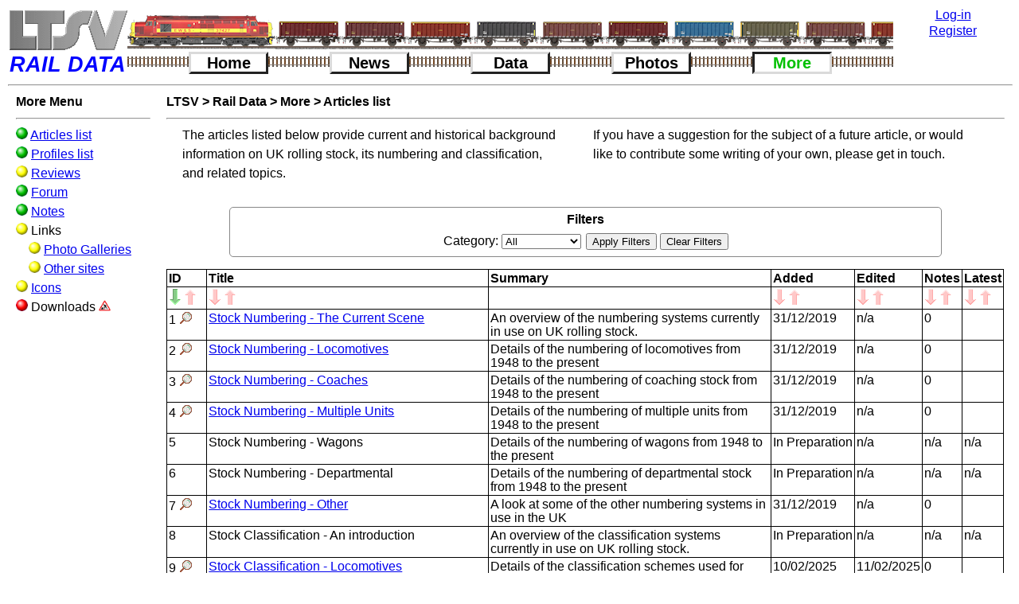

--- FILE ---
content_type: text/html; charset=UTF-8
request_url: https://ltsv.com/rd/article_list.php
body_size: 6401
content:
<!DOCTYPE html><html lang = "en-US"><head>
<meta charset="UTF-8">
<title>Rail Data Article List</title>
<link rel='shortcut icon' type='image/x-icon' href='graphics/favicon.ico'><style>
/* Change log*/
/* 30/01/2023: Homepagebox media settings adopted from SV*/


/* So that padding etc do not change the width */
* {
	-webkit-box-sizing: border-box;
	-moz-box-sizing: border-box;
	box-sizing: border-box;
}

body {
	margin-left: 10px;
	margin-top: 10px;
	color: black;
	background-color: white;
	/*text-align: justify;*/
	vertical-align: top;
	font-family: Arial, Helvetica, sans-serif;
	font-size: 100%;
	line-height: 1.5;
}

form {display: inline-block;}

img {
border: 0;
}

img.pc {width: 100%;}

img.maxpc {max-width: 100%;}

table {padding: 0px; border-spacing: 0px; line-height: 1.1;}

tr {vertical-align: top;}

.breadcrumb {
	font-weight: bold;
}

.breadcrumb a{
	text-decoration:none;
	font-weight:bold;
	color: black;
}

.breadcrumb a:hover{
	text-decoration:underline;
	font-weight:bold;
	color: black;
}

.detail-section {
	margin: 15px;
	padding: 10px;
	border: 1px solid black;
	border-radius: 10px;
	box-shadow: 10px 10px 10px rgba(0,0,0,0.5);
}

.explain-tip{
	/*text-decoration: underline dashed blue;*/
	/*color:blue;*/
	position: relative;
	border-bottom: 1px dashed blue;
}

.explain-tip:hover .explain-tip-text{
	display: block;
}

.explain-tip .explain-tip-text{
	text-align:left;
	display: none;
	position: absolute;
	padding: 5px;
	width: 300px;
	z-index: 1;
	border-radius: 5px;
	border: 2px solid blue;
	background-color: white;
	color: black;
	box-shadow: 5px 5px 5px rgba(0,0,0,0.5);
}

.explain-tip-right .explain-tip-text{
	position: absolute;
	left: -275px;
}

.faq {
	width: 75%;
	margin: 5px;
	padding: 5px;
	border: 1px solid black;
	border-radius: 10px;
	/*box-shadow: 10px 10px 10px rgba(0,0,0,0.5);*/
	font-weight: bold;
}

.faq p{
	display: none;
	font-weight: normal;
	font-style: italic;
}

.faq:hover {
	border: 1px solid red;
	box-shadow: 20px 8px 16px 0px rgba(0,0,0,0.5);
}

.faq:hover p{
	display: inline-block;
}

.filter_control {
	/*Wrap this around label AND control to keep them together*/
	float:left;
	margin: 3px;
	/*min-height needed to stop the select/input height difference messing up the float/wrapping*/
	min-height: 25px;
	/*border: 1px solid pink;*/
}

.filters_box {
	text-align: center;
	width: 85%;
	border: 1px solid #888888;
	padding: 3px;
	margin-left: auto;
	margin-right: auto;
	border-radius: 5px;
}

.help-tip{
	/*color:blue;*/
	border-bottom: 1px dashed blue;
	position: relative;
}

.help-tip:hover .help-tip-text{
    display:block;
    transform-origin: 100% 0%;
}

.help-tip .help-tip-text{    /* The tooltip */
    display: none;
    text-align: left;
	background-color: white;
    padding: 10px;
    width: 350px;
    position: absolute;
	/*top: 10px;*/
	/*left: -175px;*/
	z-index: 1;
    border-radius: 10px;
	border: solid red;
    box-shadow: 5px 5px 5px rgba(0,0,0,0.5);
    color: black;
    line-height: 1.4;
}

.help-tip-right .help-tip-text{
	position: absolute;
	left: -275px;
}

.homepagebox {
	float: left;
	/*width: 30%;*/
	/*min-width: 310px;*/
	/*text-align: justify;*/
	margin: 5px;
	padding: 5px;
	border: 1px solid black;
	border-radius: 5px;
	box-shadow: 5px 5px 5px rgba(0,0,0,0.5);
}

.link_image {
	float:left;
	width:20%;
	max-width:300px;
	margin:10px;
    box-shadow: 5px 5px 5px rgba(0,0,0,0.5);
}

.menu_ball {
	width:15px;
}
	
.photo-enlarge {
	position: relative;
	display: inline-block;
}

.photo-enlarge-image {
	display: none;
	position: absolute;
	left: 0px;
	padding: 0px 0px;
	box-shadow: 20px 8px 16px 0px rgba(0,0,0,0.5);
	background-color: white;
	z-index: 1;
}

.photo-enlarge:hover .photo-enlarge-image {
	display: block;
}

.screengrab {
	padding: 10px;
	border: 2px solid orange;
	border-radius: 5px;
	box-shadow: 5px 5px 5px rgba(0,0,0,0.5);
}

img.screengrab {max-width: 100%;}

 .show {
	display: block;
}

.thumbnail_container {
	/*border: 1px solid pink;*/
	position:relative;
	display:inline-block;
	width: 16.3%;
}

/* CSS animation */
@-webkit-keyframes fadeIn {
    0% { 
        opacity:0; 
        transform: scale(0.6);
    }

    100% {
        opacity:100%;
        transform: scale(1);
    }
}

@keyframes fadeIn {
    0% { opacity:0; }
    100% { opacity:100%; }
}

.block50left {
	padding-left: 20px;
	padding-right: 20px;
	padding-bottom: 15px;
	width: 49%;
	float: left;
	clear: left;
}

.block50right {
	padding-left: 20px;
	padding-right: 20px;
	padding-bottom: 15px;
	width: 49%;
	float: left;
}

.block100 {
	clear: left;
	padding-left: 20px;
	padding-right: 20px;
	padding-bottom: 15px;
}

.block33left {
	padding-left: 20px;
	padding-right: 20px;
	padding-bottom: 15px;
	width: 33%;
	float: left;
	clear: left;
}

.block33middle {
	padding-left: 20px;
	padding-right: 20px;
	padding-bottom: 15px;
	float: left;
	width: 33%;
}

.block33right {
	padding-left: 20px;
	padding-right: 20px;
	padding-bottom: 15px;
	float: left;
	width: 33%;
}

.block66left {
	padding-left: 20px;
	padding-right: 20px;
	padding-bottom: 15px;
	width: 66%;
	float: left;
	clear: left;
}

.block66right {
	padding-left: 20px;
	padding-right: 20px;
	padding-bottom: 15px;
	width: 66%;
	margin-left: 33%;
}

.blockphoto {
	text-align: center;
	font-style: italic;
}

.texttable {
	line-height: 1.5;
	/*text-align: justify;*/
}

.datatable{
	border-collapse:collapse;
}

.datatable td{
	border: 1px solid black;
}

.datatable th{
	border: 1px solid black;
}

.datatable tr:hover {
	background-color: #EEEEEE;
}

.datatablespaced td{
	/*border: 1px solid black;*/
	padding: 2px;
	padding-top: 5px;
	padding-bottom: 5px;
}

.indent {
	text-indent: 50px;
}

.justify {
	text-align: justify;
}

td {
	padding: 2px;
}

td img {
	display: block;
}

td.numeric {
	text-align: right;
}

td.centered {
	text-align: center;
}

th.numeric {
	text-align: right;
}

.highlight {
	color: white;
	background-color: black;
}
	
#logo {
	width: 150px;
	float: left;
	margin: 0;
	padding: 0;
}

#icons {
	width: calc(100% - 300px);
	height: 40px;
	border: 1px solid black;
	float: left;
}

.numbers{
	color: black;
}

.tops{
	color: black;
}

.strikethrough {
	text-decoration: line-through;
}

.underline {
	text-decoration: underline;
}

#login {
	width: 150px;
	float: right;
	border: 1px solid black;
}

#container {
	height: 80px;
	border: 1px solid red;
}

#top_menus {
	/*width: calc(100% - 300px);*/
	/*border: 1px solid green;*/
	/*float: left;*/
	/*clear: right;*/
	/*font-size: 120%;*/

}
	
.menu_button {
	/*background-color: white;*/
	text-align: center;
	min-width: 100px;
	font-size: 125%;
	float: left;
	border-left: solid #dadada 3px;
	border-top: solid #dadada 3px;
	border-right: solid #222222 3px;
	border-bottom: solid #222222 3px;
}

.menu_button_depressed {
	text-align: center;
	min-width: 100px;
	font-size: 125%;
	float: left;
	border-left: solid #222222 3px;
	border-top: solid #222222 3px;
	border-right: solid #dadada 3px;
	border-bottom: solid #dadada 3px;
}	

.menu_button a{
	text-decoration:none;
	font-weight:bold;
	color: black;
}

.menu_button_depressed a{
	text-decoration:none;
	font-weight:bold;
	color: #00c000;
}


.nav {
	/*background-color: yellow;*/
	padding-left: 10px;
	padding-right: 10px;
	padding-bottom: 10px;
	/*border-right: 3px dashed yellow;*/
	float: left;
	clear: left;
	width: 15%;
	max-width: 270px;
	/*min-width:200px;*/
}

.page_content {
	/*background-color: pink;*/
	width: 85%;
	padding-left: 10px;
	padding-right: 10px;
	padding-bottom: 10px;
	float: left;
}

.footer {
	/*background-color: orange;*/
	width: 100%;
	clear: both;
	padding: 10px;
	/*position: absolute;*/
	/*bottom: 30px;*/
}

.sitenews {
	text-align: center;
	float: left;
	width: 50%;
	line-height: 1.5;
}

.largephoto {
	border: solid black 5px;
	width: 100%;
	max-width: 1200px;
}

.extralargephoto {
	border: solid black 5px;
	/*width: 100%;*/
	max-width: 2400px;
}

.fleetnews {
	text-align: center;
	/*background-color:red;*/
	float: left;
	width: 50%;
	line-height: 1.5;
	overflow-x: auto;
}

.icon-enlarge {
	position: relative;
	display: inline-block;
}

.icon-enlarge-image {
	display: none;
	position: absolute;
	padding: 0px 0px;
	box-shadow: 20px 8px 16px 0px rgba(0,0,0,0.5);
	background-color: white;
	z-index: 1;
}

.icon-enlarge:hover .icon-enlarge-image {
	display: block;
}

.newsitem {
	text-align: left;
	margin: 15px;
	padding: 10px;
	border: 1px solid black;
	border-radius: 10px;
	box-shadow: 10px 10px 10px rgba(0,0,0,0.5);
}

.postitnote {
	/*font-family: cursive;*/
	background-color: #f7f07b;
	margin-top: 15px;
	margin-left: 15px;
	width: 85%;
	max-width: 800px;
	padding: 0px;
	border-width: 25px;
	border-style: solid;
	border-image: url("graphics/postit_on_white.png") 25% repeat;
	-webkit-border-image: url("graphics/postit_on_white.png") 25% repeat;
	-moz-border-image: url("graphics/postit_on_white.png") 25% repeat;
}

.newsitemnote {
	font-family: cursive;
	background-color: #f7f07b;
	margin-top: 20px;
	margin-left: 15%;
	width: 85%;
	max-width: 500px;
	padding: 5px;
	border-width: 25px;
	border-style: solid;
	border-image: url("graphics/postit_on_white.png") 25% repeat;
	-webkit-border-image: url("graphics/postit_on_white.png") 25% repeat;
	-moz-border-image: url("graphics/postit_on_white.png") 25% repeat;
}

.newsitemnote2 {
	width: 85%;
	margin-top: 20px;
	margin-left: 15%;
	padding: 10px;
	border: 1px solid black;
	border-radius: 10px;
	box-shadow: 5px 5px 5px rgba(0,0,0,0.5);
}	

.profile_body {
	/*background-color: silver;*/
	width: calc(100% - 200px);
	/*padding: 10px;*/
	float: left;
}

.profile_photos {
	/*background-color: orange;*/
	width: 200px;
	padding: 10px;
	font-size: 85%;
	text-align: left;
	float: left;
}

.profile_photo {
	width: 68%;
	margin-left: 1%;
	float: left;
}

/*This can be deleted*/
.profile_caption {
	font-style: italic;
	font-size: 85%;
	float: left;
	width: 30%;
	margin-left: 1%;
}

.clear_float {
	clear: both;
}

.reviewthumbnail {
	box-shadow: 3px 3px 3px rgba(0,0,0,0.5);
	float: left;
	margin: 5px;
	margin-right: 15px;
	max-width: 200px;
}

.reviewthumbnailbox {
	/*border: 1px solid red;*/
	/*text-align: center;*/
	width: 48%;
	margin: 5px;
	padding: 5px;
	float: left;
}

.colset_tab {
	border: solid 1px black;
	border-top-left-radius:10px;
	border-top-right-radius:10px;
	border-bottom-left-radius:0px;
	border-bottom-right-raidus:0px;
	width:22.5%;
	display:inline-block;
	text-align:center;
	color:black;
}

/*Settings for appearance controls*/
.button-white-small {width: 50px; background-color: white; color: black; font-size: 75%;}
.button-grey-small {width: 50px; background-color: #cccccc; color: black; font-size: 75%;}
.button-black-small {width: 50px; background-color: black; color: white; font-size: 75%;}

.button-white {width: 50px; background-color: white; color: black; font-size: 100%;}
.button-grey {width: 50px; background-color: #cccccc; color: black; font-size: 100%;}
.button-black {width: 50px; background-color: black; color: white; font-size: 100%;}

.button-white-large {width: 50px; background-color: white; color: black; font-size: 150%;}
.button-grey-large {width: 50px; background-color: #cccccc; color: black; font-size: 150%;}
.button-black-large {width: 50px; background-color: black; color: white; font-size: 150%;}

@media (max-width: 4706px){
	.thumbnail_container {
		width:10.9%;
	}
	.homepagebox {
		width:45%;
	}
}

@media (max-width: 4706px){
	.thumbnail_container {
		width:10.9%;
	}
	.homepagebox {
		width:45%;
	}
}

@media (max-width: 2824px){
	.thumbnail_container {
		width:12.3%;
	}
	.homepagebox {
		width:40%;
	}
}

@media (max-width: 2471px){
	.thumbnail_container {
		width:14.0%;
	}
	.homepagebox {
		width:38%;
	}
}

@media (max-width: 2118px){
	.thumbnail_container {
		width:16.3%;
	}
	.homepagebox {
		width:35%;
	}
}

@media (max-width: 1765px){
	.thumbnail_container {
		width:19.6%;
	}
	.homepagebox {
		width:33%;
	}
}

@media (max-width: 1412px){
	.thumbnail_container {
		width:24.5%;
	}
	.homepagebox {
		width:30%;
	}
}

@media (max-width: 1059px){
	.thumbnail_container {
		width:32.8%;
	}
	.homepagebox {
		width:95%;
	}
}

</style></head>
<body onload="hidetimer()">
<div id="header">
<table style="width:100%; border:0;">
<tr>
<td style="padding:0;width:150px;"><a href="../index.php" title="Click here to see other LTSV websites"><img src="graphics/logo_rd_150top.png" width="150" alt="LTSV logo"></a></td>
<td style="padding: 0; background-image: url(icons/train1042s.png); background-repeat: no-repeat;" colspan="11"></td>
<td style="padding: 0;text-align:center; width:150px;" rowspan="2"><a href="login.php" title="Click here to go the log-in page">Log-in</a><br><img src="graphics/transparent_line_150px.png" alt="transparent_line"><a href="account_new.php" title="Register. Click here to create a new user account.">Register</a></td>
</tr>
<tr>
<td style="font-size:27px;font-style:italic; font-family:sans-serif; font-weight:bold; color:blue; ">RAIL&nbsp;DATA</td>
<td style="padding:0px;width:15%;background-repeat:repeat-x;background-image:url(graphics/buttondivider.png);"></td>
<td style="padding:0px;">
<div class="menu_button"><a href="index.php" title="Click for home">Home</a></div>
</td>
<td style="padding:0px;width:15%;background-repeat:repeat-x;background-image:url(graphics/buttondivider.png);"></td>
<td style="padding:0px;">
<div class="menu_button"><a href="news.php" title="Click for news pages">News</a></div>
</td>
<td style="padding:0px;width:15%;background-repeat:repeat-x;background-image:url(graphics/buttondivider.png);"></td>
<td style="padding:0px;">
<div class="menu_button"><a href="data_index.php" title="Click for data pages">Data</a></div>
</td>
<td style="padding:0px;width:15%;background-repeat:repeat-x;background-image:url(graphics/buttondivider.png);"></td>
<td style="padding:0px;">
<div class="menu_button"><a href="photos.php" title="Click for photo pages">Photos</a></div>
</td>
<td style="padding:0px;width:15%;background-repeat:repeat-x;background-image:url(graphics/buttondivider.png);"></td>
<td style="padding:0px;">
<div class="menu_button_depressed"><a href="more_index.php" title="Click for more content">More</a></div></td>
<td style="padding:0px;width:15%;background-repeat:repeat-x;background-image:url(graphics/buttondivider.png);"></td>
</tr>
</table>
<hr></div>
<script>function hidetimer(){document.getElementById("timer").style.display="none";}</script>
<p id="timer" style="position: absolute; left: 45%; top: 45%;"><img src="graphics/loading.gif" alt="Loading timer"><br/></p>
<div class="nav"><strong>More&nbsp;Menu</strong><hr>
<img src="graphics/ball_g.png" class="menu_ball" alt="Ball" title="Primary data page"> <a href="article_list.php" title="Click here to view articles">Articles list</a><br/>
<img src="graphics/ball_g.png" class="menu_ball" alt="Ball" title="Primary data page"> <a href="profile_list.php" title="Click here to view profiles on particular types">Profiles list</a><br/>
<img src="graphics/ball_y.png" class="menu_ball" alt="Ball" title="Secondary data or index page"> <a href="review_list.php" title="Click here to view reviews of related books and websites">Reviews</a><br/>
<img src="graphics/ball_g.png" class="menu_ball" alt="Ball" title="Primary data page"> <a href="forum_list.php" title="Click here to go the Forum">Forum</a><br/>
<img src="graphics/ball_g.png" class="menu_ball" alt="Ball" title="Primary data page"> <a href="note_list.php" title="Click here to see notes added by site users">Notes</a><br/>
<img src="graphics/ball_y.png" class="menu_ball" alt="Ball" title="Sub-section heading"> Links<br/>
&nbsp;&nbsp;&nbsp;&nbsp;<img src="graphics/ball_y.png" class="menu_ball" alt="Ball" title="Secondary data or index page"> <a href="gallery_list.php" title="Click here for a list of links to other websites with train photos">Photo Galleries</a><br/>
&nbsp;&nbsp;&nbsp;&nbsp;<img src="graphics/ball_y.png" class="menu_ball" alt="Ball" title="Secondary data or index page"> <a href="links.php" title="Click here for a list of links to other websites of interest">Other sites</a><br/>
<img src="graphics/ball_y.png" class="menu_ball" alt="Ball" title="Secondary data or index page"> <a href="icon_list.php" title="Click here for a list of the side-view icons used on this website">Icons</a><br/>
<img src="graphics/ball_r.png" class="menu_ball" alt="Ball" title="Page not yet available"> <a href="download_list.php" title="Click here for a list of downloadable files"></a>Downloads <img src="graphics/roadworks_small.png" class="menu_ball" title="This section is still under construction"></div><div class="page_content"><span class="breadcrumb">
<a href="../index.php" title="Click here to go to the LTSV portal page">LTSV</a> &gt; 
<a href="index.php" title="Click here to go to the home page">Rail Data</a> &gt; 
<a href="more_index.php" title="Click here to go to the More home page">More</a> &gt; 
<a href="article_list.php" title="Click here to go to the Articles list page (the current page)">Articles list</a>
</span>
<hr>
<div class="block50left">
The articles listed below provide current and historical background information on UK rolling stock, its numbering and classification, and related topics.</div>
<div class="block50right">
If you have a suggestion for the subject of a future article, or would like to contribute some writing of your own, please get in touch.</div>
<div class="block100"></div>
<div class="filters_box">
<form action="article_list.php" method="post">
<strong>Filters</strong><br/>
<div class="filter_control">
Category:
<select id="pick_article_list_category" name="pick_article_list_category" style="">
<option value="%">All</option><option value="Classification">Classification</option>
<option value="Numbering">Numbering</option>
<option value="Other">Other</option>
</select>
</div>
<div class="filter_control">
<input type="Submit" name="submit1" value="Apply Filters" title="Apply Filters">
<input type="submit" name="submit2" value="Clear Filters" title="Clear Filters">
</div>
</form>
</div>
<div class="block100"></div>
<table class="datatable">
<tr>
<td style="min-width:50px;"><strong>ID</strong></td>
<td style="width:35%;"><strong>Title</strong></td>
<td style="width:35%;"><strong>Summary</strong></td>
<td><strong>Added</strong></td>
<td><strong>Edited</strong></td>
<td><strong>Notes</strong></td>
<td><strong>Latest</strong></td>
</tr>
<tr>
<td>
<form action="article_list.php" method="post">
<input type="hidden" name="pick_article_list_order" value="rd_article_id">
<input type="image" src="graphics/arrow_down_sunken.png" title="Sort by Article ID" alt="Down Arrow">
</form>
<form action="article_list.php" method="post">
<input type="hidden" name="pick_article_list_order" value="rd_article_id desc">
<input type="image" src="graphics/arrow_up_raised.png" title="Sort by Article ID (reversed)" alt="Up Arrow">
</form>
</td>
<td>
<form action="article_list.php" method="post">
<input type="hidden" name="pick_article_list_order" value="rd_article_title">
<input type="image" src="graphics/arrow_down_raised.png" title="Sort by Article Title" alt="Down Arrow">
</form>
<form action="article_list.php" method="post">
<input type="hidden" name="pick_article_list_order" value="rd_article_title desc">
<input type="image" src="graphics/arrow_up_raised.png" title="Sort by Article Title (reversed)" alt="Up Arrow">
</form>
</td>
<td></td>
<td>
<form action="article_list.php" method="post">
<input type="hidden" name="pick_article_list_order" value="rd_article_addedon">
<input type="image" src="graphics/arrow_down_raised.png" title="Sort by Date Added (Oldest first)" alt="Down Arrow">
</form>
<form action="article_list.php" method="post">
<input type="hidden" name="pick_article_list_order" value="rd_article_addedon desc">
<input type="image" src="graphics/arrow_up_raised.png" title="Sort by Date Added (Newest first)" alt="Up Arrow">
</form>
</td>
<td>
<form action="article_list.php" method="post">
<input type="hidden" name="pick_article_list_order" value="lastedit">
<input type="image" src="graphics/arrow_down_raised.png" title="Sort by Latest Edit Date (oldest first)" alt="Down Arrow">
</form>
<form action="article_list.php" method="post">
<input type="hidden" name="pick_article_list_order" value="lastedit desc">
<input type="image" src="graphics/arrow_up_raised.png" title="Sort by Latest Edit Date (newest first)" alt="Up Arrow">
</form>
</td>
<td>
<form action="article_list.php" method="post">
<input type="hidden" name="pick_article_list_order" value="notecount, rd_article_id">
<input type="image" src="graphics/arrow_down_raised.png" title="Sort by Quantity of Notes (Least first)" alt="Down Arrow">
</form>
<form action="article_list.php" method="post">
<input type="hidden" name="pick_article_list_order" value="notecount desc, rd_article_id">
<input type="image" src="graphics/arrow_up_raised.png" title="Sort by Quantity of Notes (most first)" alt="Up Arrow">
</form>
</td>
<td>
<form action="article_list.php" method="post">
<input type="hidden" name="pick_article_list_order" value="lastnote, rd_article_id">
<input type="image" src="graphics/arrow_down_raised.png" title="Sort by Date of Latest Note (Oldest first)" alt="Down Arrow">
</form>
<form action="article_list.php" method="post">
<input type="hidden" name="pick_article_list_order" value="lastnote desc, rd_article_id">
<input type="image" src="graphics/arrow_up_raised.png" title="Sort by Date of Latest Note (Newest first)" alt="Up Arrow">
</form>
</td>
</tr>
<tr>
<td>1 <a href="article_detail.php?id=1" title="Click here to read this article"><img src="graphics/glass.png" alt="magnifying glass graphic" style="display:inline-block;"></a></td>
<td><a href="article_detail.php?id=1" title="Click here to read this article">Stock Numbering - The Current Scene</a></td>
<td>An overview of the numbering systems currently in use on UK rolling stock.</td>
<td>31/12/2019</td>
<td>n/a</td>
<td>0</td>
<td></td>
</tr>
<tr>
<td>2 <a href="article_detail.php?id=2" title="Click here to read this article"><img src="graphics/glass.png" alt="magnifying glass graphic" style="display:inline-block;"></a></td>
<td><a href="article_detail.php?id=2" title="Click here to read this article">Stock Numbering - Locomotives</a></td>
<td>Details of the numbering of locomotives from 1948 to the present</td>
<td>31/12/2019</td>
<td>n/a</td>
<td>0</td>
<td></td>
</tr>
<tr>
<td>3 <a href="article_detail.php?id=3" title="Click here to read this article"><img src="graphics/glass.png" alt="magnifying glass graphic" style="display:inline-block;"></a></td>
<td><a href="article_detail.php?id=3" title="Click here to read this article">Stock Numbering - Coaches</a></td>
<td>Details of the numbering of coaching stock from 1948 to the present</td>
<td>31/12/2019</td>
<td>n/a</td>
<td>0</td>
<td></td>
</tr>
<tr>
<td>4 <a href="article_detail.php?id=4" title="Click here to read this article"><img src="graphics/glass.png" alt="magnifying glass graphic" style="display:inline-block;"></a></td>
<td><a href="article_detail.php?id=4" title="Click here to read this article">Stock Numbering - Multiple Units</a></td>
<td>Details of the numbering of multiple units from 1948 to the present</td>
<td>31/12/2019</td>
<td>n/a</td>
<td>0</td>
<td></td>
</tr>
<tr>
<td>5</td>
<td>Stock Numbering - Wagons</td>
<td>Details of the numbering of wagons from 1948 to the present</td>
<td>In&nbsp;Preparation</td>
<td>n/a</td>
<td>n/a</td>
<td>n/a</td>
</tr>
<tr>
<td>6</td>
<td>Stock Numbering - Departmental</td>
<td>Details of the numbering of departmental stock from 1948 to the present</td>
<td>In&nbsp;Preparation</td>
<td>n/a</td>
<td>n/a</td>
<td>n/a</td>
</tr>
<tr>
<td>7 <a href="article_detail.php?id=7" title="Click here to read this article"><img src="graphics/glass.png" alt="magnifying glass graphic" style="display:inline-block;"></a></td>
<td><a href="article_detail.php?id=7" title="Click here to read this article">Stock Numbering - Other</a></td>
<td>A look at some of the other numbering systems in use in the UK</td>
<td>31/12/2019</td>
<td>n/a</td>
<td>0</td>
<td></td>
</tr>
<tr>
<td>8</td>
<td>Stock Classification - An introduction</td>
<td>An overview of the classification systems currently in use on UK rolling stock.</td>
<td>In&nbsp;Preparation</td>
<td>n/a</td>
<td>n/a</td>
<td>n/a</td>
</tr>
<tr>
<td>9 <a href="article_detail.php?id=9" title="Click here to read this article"><img src="graphics/glass.png" alt="magnifying glass graphic" style="display:inline-block;"></a></td>
<td><a href="article_detail.php?id=9" title="Click here to read this article">Stock Classification - Locomotives</a></td>
<td>Details of the classification schemes used for locomotives from 1948 to the present</td>
<td>10/02/2025</td>
<td>11/02/2025</td>
<td>0</td>
<td></td>
</tr>
<tr>
<td>10 <a href="article_detail.php?id=10" title="Click here to read this article"><img src="graphics/glass.png" alt="magnifying glass graphic" style="display:inline-block;"></a></td>
<td><a href="article_detail.php?id=10" title="Click here to read this article">Stock Classification - Coaches</a></td>
<td>Details of the classification schemes used for coaching stock from 1948 to the present</td>
<td>31/12/2019</td>
<td>n/a</td>
<td>0</td>
<td></td>
</tr>
<tr>
<td>11 <a href="article_detail.php?id=11" title="Click here to read this article"><img src="graphics/glass.png" alt="magnifying glass graphic" style="display:inline-block;"></a></td>
<td><a href="article_detail.php?id=11" title="Click here to read this article">Stock Classification - Multiple Units</a></td>
<td>Details of the classification schemes used for multiple units from 1948 to the present</td>
<td>10/02/2025</td>
<td>11/02/2025</td>
<td>0</td>
<td></td>
</tr>
<tr>
<td>12 <a href="article_detail.php?id=12" title="Click here to read this article"><img src="graphics/glass.png" alt="magnifying glass graphic" style="display:inline-block;"></a></td>
<td><a href="article_detail.php?id=12" title="Click here to read this article">Stock Classification - Wagons</a></td>
<td>Details of the classification schemes used for wagons from 1948 to the present</td>
<td>11/02/2021</td>
<td>12/02/2021</td>
<td>0</td>
<td></td>
</tr>
<tr>
<td>13</td>
<td>Stock Classification - Departmental</td>
<td>Details of the classification schemes used for departmental stock from 1948 to the present</td>
<td>In&nbsp;Preparation</td>
<td>n/a</td>
<td>n/a</td>
<td>n/a</td>
</tr>
<tr>
<td>14 <a href="article_detail.php?id=14" title="Click here to read this article"><img src="graphics/glass.png" alt="magnifying glass graphic" style="display:inline-block;"></a></td>
<td><a href="article_detail.php?id=14" title="Click here to read this article">RIV/UIC numbers and codes</a></td>
<td>An explanation of the 12-digit RIV numbering system and some of the associated codes</td>
<td>16/10/2019</td>
<td>17/11/2021</td>
<td>0</td>
<td></td>
</tr>
<tr>
<td>15 <a href="article_detail.php?id=15" title="Click here to read this article"><img src="graphics/glass.png" alt="magnifying glass graphic" style="display:inline-block;"></a></td>
<td><a href="article_detail.php?id=15" title="Click here to read this article">Steam behind the Iron Curtain - East German Railways in the 1980s</a></td>
<td>Slightly off-topic, this article recounts several expeditions made by my father and I to see steam trains at work in East Germany in the mid-1980s.</td>
<td>11/10/2022</td>
<td>n/a</td>
<td>0</td>
<td></td>
</tr>
</table>
</div>
<div class="footer">
<hr>
<Strong>LTSV Rail Data - </strong> 
<a href="index.php" title="Click here for the LTSV Rail Data Home Page">Home</a> - 
<a href="about.php" title="Click here to find out more about LTSV Rail Data">About</a> - 
<a href="about_legal.php" title="Click here to read the terms of use">Legal</a> - 
<a href="help.php" title="Click here for guidance on using LTSV Rail Data">Help</a> - 
<a href="contactus.php" title="Click here to get in touch">Contact Us</a></div>
</body>
</html>